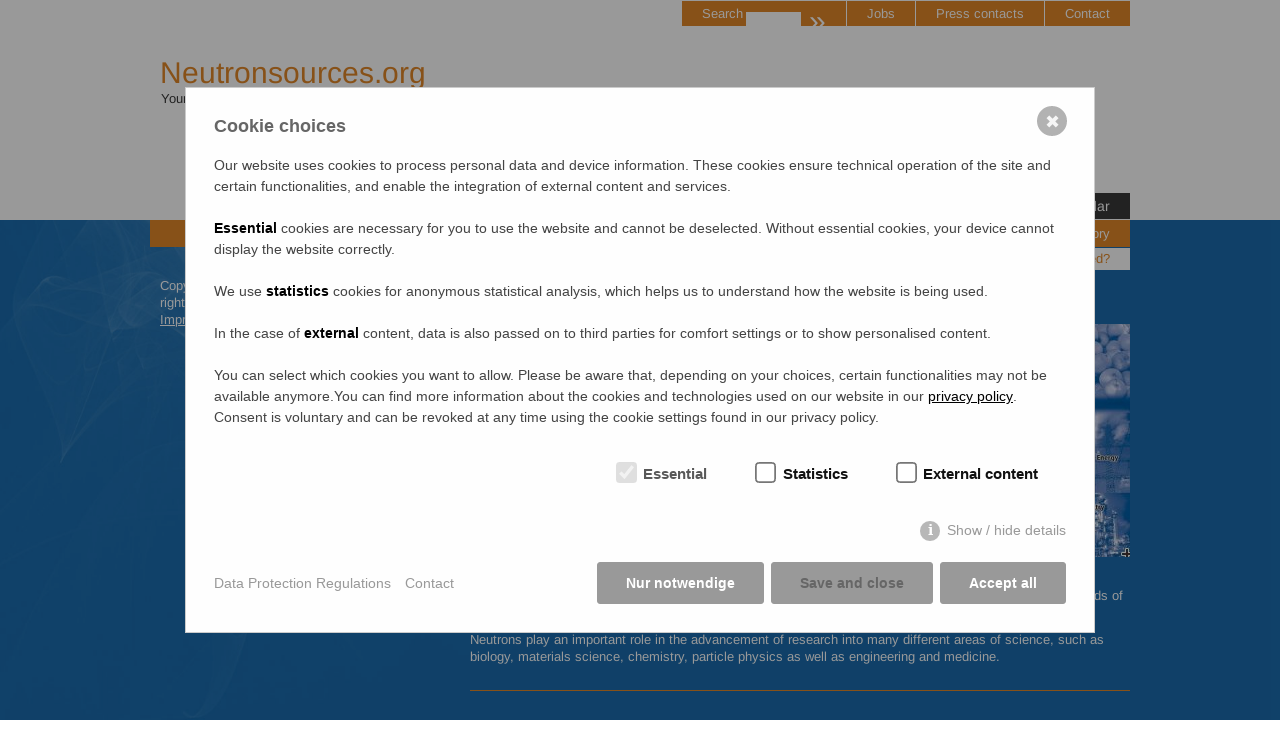

--- FILE ---
content_type: text/html; charset=utf-8
request_url: https://neutronsources.org/about/science-with-neutrons/what-can-be-investigated/
body_size: 6613
content:

<!DOCTYPE html>
<html>
<head>



  <base href="https://neutronsources.org/"> 

    <title>What can be investigated with neutrons? / Neutronsources</title>
<meta name="description" content="">
<meta name="robots" content="index, follow">
<link rel="alternate" hreflang="" href="https://neutronsources.org/about/science-with-neutrons/what-can-be-investigated/">
<link rel="canonical" href="https://neutronsources.org/about/science-with-neutrons/what-can-be-investigated/">

  <meta name="Robots" content="index,follow" />
  <link rel="icon" href="/favicon.ico" />
  <link href="/xmedia/css/main.css" type="text/css" media="screen" rel="stylesheet" />
  <link href="/xmedia/js/highslide/highslide.css" type="text/css" media="screen" rel="stylesheet" />
  <link href="/xmedia/css/print.css"  type="text/css" media="print" rel="stylesheet" />

<!--[if IE 7]><link href="./xmedia/css/ie7.css" type="text/css" rel="stylesheet" media="screen" /><![endif]-->
<!--[if IE 8]><link href="./xmedia/css/ie8.css" type="text/css" rel="stylesheet" media="screen" /><![endif]-->
<!--[if IE 9]><link href="./xmedia/css/ie9.css" type="text/css" rel="stylesheet" media="screen" /><![endif]-->



<script type="text/javascript" src="/xmedia/js/jquery-3.6.3.min.js"></script>
<script type="text/javascript" src="/xmedia/js/jquery.easing.1.3.js"></script>
<script type="text/javascript" src="/xmedia/js/jquery.bxSlider.min.js"></script>
<script type="text/javascript" src="/xmedia/js/jquery.pajinate.js"></script>
<script type="text/javascript" src="/xmedia/js/highslide/highslide-full.packed.js"></script>
<script type="text/javascript" src="/xmedia/js/projekt.js"></script>

<style>
    #footerbottomtleft {
     width: auto;
    }
    #footerbottomtleft a {
        color: #E68738;
    }    
    #footerbottomtleft a:hover {
        color: #fff;
    }        
    .rex-navi-has-6-elements {
        min-width: 380px;
    }
    
	/* arimo-regular - latin */
	@font-face {
	  font-family: 'Arimo';
	  font-style: normal;
	  font-weight: 400;
	  src: local(''),
	       url('./theme/public/assets/fonts/arimo/arimo-v16-latin-regular.woff2') format('woff2'), /* Chrome 26+, Opera 23+, Firefox 39+ */
	       url('./theme/public/assets/fonts/arimo/arimo-v16-latin-regular.woff') format('woff'); /* Chrome 6+, Firefox 3.6+, IE 9+, Safari 5.1+ */
	}
	/* arimo-700 - latin */
	@font-face {
	  font-family: 'Arimo';
	  font-style: normal;
	  font-weight: 700;
	  src: local(''),
	       url('./theme/public/assets/fonts/arimo/arimo-v16-latin-700.woff2') format('woff2'), /* Chrome 26+, Opera 23+, Firefox 39+ */
	       url('./theme/public/assets/fonts/arimo/arimo-v16-latin-700.woff') format('woff'); /* Chrome 6+, Firefox 3.6+, IE 9+, Safari 5.1+ */
	}    

		a.consent_manager-show-box-reload.content {
			display: inline-block !important;
			width: calc(100% - 64px);
			background:  #eee !important;
			padding: 16px 32px 16px 32px !important;
			text-align: center !important;
			color: #f00;
			font-weight: bold;
			margin: 8px 0 8px 0;
		}
		a.consent_manager-show-box-reload.content:hover {
			cursor: pointer;		
		}	


.consent_manager-background {
    position: fixed;
    left: 0;
    top: 0;
    right: 0;
    bottom: 0;
    background: rgba(0, 0, 0, 0.6);
    display: flex;
    flex-direction: column;
    justify-content: center;
    align-items: center;
    padding: 1em;
    z-index: 999999;
    height: 100%;
    width: 100%;
    overflow: hidden;
    box-sizing:border-box
}

.consent_manager-wrapper a {
	color: #000;
}

.consent_manager-wrapper {
    background: #fff;
    position: relative;
    font-size: 15px;
    width: 100%;
    max-width: 60em;
    max-height: 100vh;
    overflow-y: auto;
    box-sizing:border-box;
    text-align: left;
}

.consent_manager-wrapper-inner {
    padding: 1em;
    position:relative
}

    .consent_manager-wrapper-inner b {
        color: #000;
        font-weight: bold;
    }
    
.consent_manager-hidden {
    display:none
}

.consent_manager-detail {
    margin-bottom:1em
}

.consent_manager-headline {
    font-weight: bold;
    font-size:1.2em;
    margin-bottom: 16px;
}

.consent_manager-headline span {
    font-weight:normal
}

.consent_manager-show-details {
    padding:0 0 1em 0
}

.consent_manager-show-details a {
    color: green;
    text-decoration:none
}

.consent_manager-show-details a:hover {
    color: #004000;
    text-decoration:none
}

.consent_manager-save-selection, .consent_manager-accept-all {
    transition: 200ms ease all;
    background: green;
    border: 1px solid green;
    color: #fff !important;
    padding: 0.5em 2em;
    border-radius: 0.2em;
    font-weight: bold;
    text-align: center;
    margin: 0.5em 0;
    display:block;
    text-decoration: none;
}

.consent_manager-save-selection:hover, .consent_manager-accept-all:hover {
    background: #004000;
    border-color: #004000;
    color: #fff;
    text-decoration:none
}

.consent_manager-save-selection {
    background: none transparent;
    border: 1px solid #999;
    color:#666 !important;
}

.consent_manager-save-selection:hover {
    background: #666;
    border-color: #666;
    color:#fff !important
}

.consent_manager-sitelinks a {
    display: inline-block;
    margin: 0.5em 0.5em 0.5em 0;
    color: #999;
    text-decoration:none
}

.consent_manager-sitelinks a:hover {
    color: #404040;
    text-decoration:none
}

.consent_manager-save-and-close {
    color:green
}

.consent_manager-save-and-close:hover {
    color:#004000
}

.consent_manager-close-box {
    position: absolute;
    right: 0.5em;
    top: 0.5em;
    display: block;
    padding: 0;
    margin: 0;
    border: 0;
    cursor: pointer;
    color: #999;
    font-size: 1.8em;
    background: none transparent;
    line-height: 1;
    text-decoration:none
}

.consent_manager-close-box:before {
    margin:0
}

.consent_manager-close-box:hover {
    color: #404040;
    background: none transparent;
    text-decoration:none
}

.consent_manager-cookiegroups {
    padding:1em 0
}

.consent_manager-cookiegroup-checkbox {
    display: block;
    margin:0 0 1em 0
}

.consent_manager-cookiegroup-checkbox.pretty .state label {
    font-weight: bold;
    font-size:1.2em
}

.consent_manager-cookiegroup-checkbox.pretty.p-default input:checked ~ .state label::before {
    border-color:green
}

.consent_manager-cookiegroup-checkbox.pretty.p-default input:checked ~ .state label::after {
    background-color:green !important
}

.consent_manager-cookiegroup-checkbox.pretty.p-locked {
    opacity:0.75
}

.consent_manager-cookiegroup + .consent_manager-cookiegroup-title {
    margin-top:1em
}

.consent_manager-cookie {
    margin-top: 0.5em;
    border-left: 2px solid #999;
    padding: 0.5em 0.5em 0.5em 1em;
    background:#f9f9f9
}

.consent_manager-cookie span {
    display:block
}

.pretty.p-icon .state .icon {
    font-size: 1.15em;
    transition:all 0.1s ease
}

#consent_manager-wrapper .icon.icon-ok-1::before {
    margin-left:0.05em
}

@media (min-width: 35em) {
    .consent_manager-cookiegroups {
        display: flex;
        flex-wrap: wrap;
        justify-content: flex-end;
        padding-top:2em
    }

    .consent_manager-cookiegroup-checkbox {
        margin:0 2em 0 0
    }

    .consent_manager-show-details {
        text-align: right;
        padding:1em 2em 2em 0
    }

    .consent_manager-buttons {
        display: flex;
        justify-content: flex-end;
        align-items:center
    }

    .consent_manager-sitelinks {
        text-align: right;
        padding-right:1.5em
    }

    .consent_manager-sitelinks a {
        margin:0.5em 0 0.5em 1em
    }

    .consent_manager-save-selection, .consent_manager-accept-all {
        display: inline-block;
        margin:0 0 0 0.5em
    }
}

@media (min-width: 50em) {
    .consent_manager-wrapper-inner {
        padding:2em
    }

    .consent_manager-buttons-sitelinks {
        display: flex;
        justify-content: space-between;
        align-items: center;
        flex-direction:row-reverse
    }

    .consent_manager-close-box {
        font-size: 2em;
        margin: 0
    }
}


		
    </style>
    
    
        <style>/*consent_manager_frontend.css*/ @keyframes fadeIn{0%{opacity:0}100%{opacity:1}}div.consent_manager-background{position:fixed;left:0;top:0;right:0;bottom:0;background:rgba(0, 0, 0, 0.4);display:flex;flex-direction:column;justify-content:center;align-items:center;padding:1em;z-index:999999;height:100%;width:100%;overflow:hidden;box-sizing:border-box;animation:fadeIn 0.2s;outline:0}div.consent_manager-wrapper{font-family:Verdana, Geneva, sans-serif;font-size:14px;line-height:1.5em;background:#fefefe;border:1px solid #cbcbcb;color:#444;position:relative;width:100%;max-width:65em;max-height:95vh;overflow-y:auto;box-sizing:border-box;animation:fadeIn 0.4s}div.consent_manager-wrapper-inner{padding:2em;position:relative}div.consent_manager-hidden{display:none}.consent_manager-close-box{position:absolute;cursor:pointer;right:1.5em;top:1em;display:block;border-radius:50% !important;border:solid 2px #666;width:30px;height:30px;line-height:28px;background-color:#666;color:#eee;font-family:Arial;font-size:18px;padding:0;margin:0;opacity:0.5;transition:0.3s ease all}.consent_manager-close-box:hover{border-color:#4d4d4d;background-color:#4d4d4d;color:white;opacity:1}div.consent_manager-wrapper .consent_manager-headline{margin:0 0 1em 0;font-weight:bold;font-size:18px;color:#666}div.consent_manager-wrapper p.consent_manager-text{margin:0 0 1.5em 0}div.consent_manager-cookiegroups{margin:0 0 1.5em 0}div.consent_manager-cookiegroup-checkbox{margin-bottom:1.5em}div.consent_manager-cookiegroups label{position:relative;font-weight:bold;font-size:15px;color:#111;cursor:pointer}div.consent_manager-cookiegroups label>span{cursor:pointer}div.consent_manager-cookiegroups label>input[type="checkbox"]{filter:grayscale(1);filter:hue-rotate(275deg);transform:scale(1.6);margin:0 0.7em 0 0.2em;cursor:pointer}.consent_manager-wrapper input[type="checkbox"]:disabled,.consent_manager-cookiegroups label>input[type="checkbox"]:disabled+*{opacity:0.7;cursor:default}div.consent_manager-show-details{padding:0 0 1.5em 0}div.consent_manager-show-details a{display:inline-block;line-height:1.2em;height:1.4em;cursor:pointer;color:#999}div.consent_manager-show-details a:hover{color:#666}div.consent_manager-show-details a.icon-info-circled:before{color:#fefefe;background-color:#999;opacity:0.7;content:"i";font-family:"Serif";font-weight:bold;display:inline-block;border-radius:50%;text-align:center;margin-right:7px;line-height:1.4em;height:1.4em;width:1.4em}button.consent_manager-save-selection,button.consent_manager-accept-all,button.consent_manager-accept-none{transition:0.3s ease all;background:#999;border:1px solid #999;color:#fff;padding:0.5em 2em;border-radius:3px;font-size:14px;font-weight:bold;text-align:center;display:block;min-height:3em;width:100%;margin-bottom:1em;cursor:pointer}button.consent_manager-save-selection:hover,button.consent_manager-accept-all:hover,button.consent_manager-accept-none:hover{background:#4d4d4d;border-color:#4d4d4d;color:white;text-decoration:none}div.consent_manager-sitelinks{margin:1.5em 0 0 0}div.consent_manager-sitelinks a{display:inline-block;margin:0.4em 1em 0.4em 0;color:#999;text-decoration:none;cursor:pointer}div.consent_manager-sitelinks a:hover{color:#666;text-decoration:none}div.consent_manager-wrapper div.consent_manager-detail{margin-bottom:3em}div.consent_manager-wrapper div.consent_manager-detail a{color:#999}div.consent_manager-wrapper div.consent_manager-detail a:hover{color:#666;text-decoration:none}div.consent_manager-wrapper div.consent_manager-detail div.consent_manager-cookiegroup-title{color:#666;background-color:#d4d4d4;padding:5px 11px;margin:1.5em 0 0 0}div.consent_manager-wrapper div.consent_manager-cookiegroup-description{border-left:1px solid #d4d4d4;padding:5px 10px;background:#f9f9f9}div.consent_manager-wrapper div.consent_manager-cookie{margin-top:3px;border-left:1px solid #d4d4d4;padding:5px 10px;background:#f9f9f9}div.consent_manager-wrapper div.consent_manager-cookie span{display:block;margin-top:0.5em}@media only screen and (min-width:600px){div.consent_manager-cookiegroups{padding:1em 0 0 0;display:flex;flex-wrap:wrap;justify-content:flex-end;margin-bottom:0}div.consent_manager-cookiegroup-checkbox{margin-left:1.5em;margin-bottom:1em}div.consent_manager-show-details{text-align:right;padding:1.5em 0 1.5em 0}div.consent_manager-buttons{display:flex;justify-content:flex-end;align-items:center}button.consent_manager-save-selection,button.consent_manager-accept-all,button.consent_manager-accept-none{display:inline-block;margin:0 0 0 0.5em;width:auto}div.consent_manager-sitelinks{margin:0 0 0 0}div.consent_manager-buttons-sitelinks{display:flex;justify-content:space-between;align-items:center;flex-direction:row-reverse}}</style>
    <script src="/index.php?consent_manager_outputjs=1&amp;lang=1&amp;a=337&amp;i=false&amp;h=false&amp;cid=20&amp;v=4.3.0&amp;r=0&amp;t=17128643901" id="consent_manager_script" defer></script>
 

    
    
</head>

<body >
<!--[if IE 6]>
  <div class="ie6hinweis">
    <p>Sie verwenden einen alten und fehlerhaften Browser.<br/>Bitte wechseln Sie umgehend auf einen aktuellen Browser: <a href="http://www.browserchoice.eu">browserchoice.eu</a>.</p>
  </div>
  <![endif]-->
<noscript>
  <div class="nojavascript">
    <div class="ie6hinweis">
      <p>Für die Anzeige dieser Seite muss Javascript aktiviert sein.</p>
    </div>
  </div>
</noscript>



<div id="top"></div>
<div id="wrapper">
<div id="headerwrapper">
  <div id="header">

  <a class="logo" href="/">
<!-- <span class="logo1"><span class="IPA">ˈnɔɪ̯trɔn</span>sources.org</span> -->
   <span class="logo1">Neutronsources.org</span> 
      <span class="logo2">Your entry into the neutron world</span>
  </a>


<div id="metanavigation">
  <ul class="rex-navi1 rex-navi-depth-1 rex-navi-has-4-elements">
<li class="rex-article-35 rex-normal"><a class="" href="/home/search-results/">Search results</a></li>
<li class="rex-article-71 rex-normal"><a class="" href="/home/jobs/">Jobs</a></li>
<li class="rex-article-72 rex-normal"><a class="" href="/home/press-contacts/">Press contacts</a></li>
<li class="rex-article-10 rex-normal"><a class="" href="/home/contact/">Contact</a></li>
</ul>
</div> <!-- /metanavigation -->


<div id="hauptnavigation">
<ul class="rex-navi1 rex-navi-depth-1 rex-navi-has-8-elements">
<li class="rex-article-1 rex-normal"><a class="" href="/">Home</a></li>
<li class="rex-article-334 rex-active"><a class="rex-active" href="/about/">About</a></li>
<li class="rex-article-973 rex-normal"><a class="" href="/women-in-science/">Women in Science</a></li>
<li class="rex-article-2 rex-normal"><a class="" href="/news/">News</a></li>
<li class="rex-article-4 rex-normal"><a class="" href="/neutron-centres/">Neutron Centres</a></li>
<li class="rex-article-920 rex-normal"><a class="" href="/european-naa-platform/">European NAA Platform</a></li>
<li class="rex-article-65 rex-normal"><a class="" href="/resources/">Resources</a></li>
<li class="rex-article-6 rex-normal"><a class="" href="/calendar/">Calendar</a></li>
</ul>
  </div> <!-- /hauptnavigation -->

  
  <div class="sucheingabebutton"><span class="text">Search</span>
  <form id="rexsearch_form" name="rexsearch_form" action="/home/search-results/" method="get">
      <fieldset>

          <input type="text" name="search" value="" />

          <a class="submitsearch" href="javascript:void(0);" onclick="javascript:window.document.rexsearch_form.submit();">&raquo;</a>


      </fieldset>
    </form>
  </div>

  <div id="hauptnavigationsub">
<ul class="rex-navi1 rex-navi-depth-1 rex-navi-has-3-elements">
<li class="rex-article-342 rex-normal"><a class="" href="/about/website/">Website</a></li>
<li class="rex-article-335 rex-active"><a class="rex-active" href="/about/science-with-neutrons/">Science with Neutrons</a>
<ul class="rex-navi2 rex-navi-depth-2 rex-navi-has-2-elements">
<li class="rex-article-336 rex-normal"><a class="" href="/about/science-with-neutrons/facts/">Facts</a></li>
<li class="rex-article-337 rex-current"><a class="rex-current" href="/about/science-with-neutrons/what-can-be-investigated/">What can be investigated?</a></li>
</ul>
</li>
<li class="rex-article-301 rex-normal"><a class="" href="/about/history/">History</a></li>
</ul>
</div> <!-- /hauptnavigationsub -->

  
    </div> <!-- /header -->
  
</div> <!-- /headerwrapper -->


<div id="contentwrapper">
  <div id="contentleft">
      
      <div class="textbild"><p>Copyright 2012 neutronsources.org   |   All rights reserved.   |   Powered by <a href="http://www.frm2.tum.de/en/home/"><span class="caps">FRM</span> II</a>   |   <a href="/home/contact/">Imprint</a> /  <a href="/home/data-protection-regulations/">Privacy Policy</a></p></div><div class="clear"></div>

  </div>

  <div id="contentright">
      <h1> What can be investigated with neutrons? </h1><div class="textbild">
<div style="width: 328px;" class="floatRight"><!--Science case-->
	<a class="highslide" onclick="return hs.expand(this, {slideshowGroup: 'science_case.jpg', autoplay: false, wrapperClassName: 'controls-in-heading' }) " href="index.php?rex_media_type=content_noresize&amp;rex_media_file=science_case.jpg" >
		<img  src="index.php?rex_media_type=content_half_pop&amp;rex_media_file=science_case.jpg" alt="Science case" title=""This picture provides a simple illustration of how neutron source may form the centre of a complex of activities. Around the central core, there is a ring of specific spheres that are more or less dependent on the activities that are conducted at the neutron spallation source. Outside the ring of specific spheres, there are several examples of technical applications and industries that can be considered to be more or less directly related to these spheres." (ESFRI REPORT) " />
	</a>
	<span class="highslide-heading">Science case</span>
	<span class="highslide-caption">"This picture provides a simple illustration of how neutron source may form the centre of a complex of activities. Around the central core, there is a ring of specific spheres that are more or less dependent on the activities that are conducted at the neutron spallation source. Outside the ring of specific spheres, there are several examples of technical applications and industries that can be considered to be more or less directly related to these spheres." (ESFRI REPORT) </span>
	<div class="subline"></div>
</div>
<p>Information about an extremely broad range of materials, which could not be obtained by other means, can be obtained using neutrons.</p>

<p>The wavelength of neutrons is similar to the distances between atoms and molecules in liquids and solids &#8211; condensed matter. This means that when neutrons interact with matter, be it a regular array of atoms or molecules in a crystal lattice, the neutron waves are reflected, or <strong>scattered</strong>, off the atomic nuclei. </p>

<p>The <strong>diffraction pattern</strong> resulting from neutron scattering can be recorded as a series of peaks of the scattered neutron intensity, which provides information about the <strong>position of the atoms</strong> and the <strong>distance</strong> between them. </p>

<p>Different methods provide different ways of achieving scattering patterns, and can be applied to different kinds of materials. </p>

<p>Neutrons play an important role in the advancement of research into many different areas of science, such as biology, materials science, chemistry, particle physics as well as engineering and medicine.</p></div><div class="clear"></div>
<div class="abstandtrennline"></div>
<div class="zweispalter">
    <div class="zweispalter_1">
        <div class="txt-img">

            <h2><a href="/about/science-with-neutrons/what-can-be-investigated/scientific-disciplines/">Scientific Disciplines</a></h2>

<p>Neutron scattering techniques can solve a number of scientific problems in the following scientific fields: </p>

<ul>
	<li>Biology</li>
	<li>Biophysics</li>
	<li>Chemistry</li>
	<li>Magnetism</li>
	<li>Material science</li>
	<li>Particle physics</li>
	<li>Soft matter</li>
</ul>

<p>To learn more about the role of neutrons in each of these scientific disciplines, <a href="/about/science-with-neutrons/what-can-be-investigated/scientific-disciplines/">click here</a>.</p>
        </div>
        <div class="clearer"></div>
    </div>
    <div class="zweispalter_2">
        <div class="txt-img">

            <h2><a href="/about/science-with-neutrons/what-can-be-investigated/grand-challenges/">Grand Challenges</a></h2>

<p>Neutron research gives insights into some of the most serious challenges society is facing, such as:</p>

<ul>
	<li>Earth sciences</li>
	<li>Energy</li>
	<li>Environment</li>
	<li>Heritage</li>
	<li>Information technology</li>
	<li>Medicine</li>
	<li>Nanotechnology</li>
</ul>

<p>To learn more about the role of neutrons in each of these grand challenges, <a href="/about/science-with-neutrons/what-can-be-investigated/grand-challenges/">click here</a>.</p>
        </div>
        <div class="clearer"></div>
    </div>
    <span class="clboth">&nbsp;</span>
</div><div class="abstandtrennline"></div>
<h2> An example: Neutron Coffee </h2><div class="textbild">
<div style="width: 328px;" class="floatLeft">
	<a href="//www.youtube.com/embed/NnQdiDVOlvI?rel=0&amp;wmode=transparent&amp;autoplay=1" onclick="return hs.htmlExpand(this, {slideshowGroup: 'neutron_coffee.jpg', objectType: 'iframe', width: '640', height: '480',allowSizeReduction: false, wrapperClassName: 'controls-in-heading', preserveContent: false, objectLoadTime: 'after'})" class="highslide"><img  alt="Neutron coffee at PSI" src="index.php?rex_media_type=content_half_video&amp;rex_media_file=neutron_coffee.jpg" /></a>
	<span class="highslide-heading">Neutron coffee at PSI</span>
	<span class="highslide-caption"></span>
	<div class="subline"></div>
</div><h3> Dynamic Radiography</h3>


<p>Boiling coffee with a moka. A movie made with neutron images that shows the coffee making process. The movie was made by A. Kaestner at the cold neutron imaging beam line <a href="https://www.psi.ch/sinq/icon/icon"><span class="caps">ICON</span></a> at the <a href="/neutron-centres/europe/psi/">Paul Scherrer Institute</a>. The movie is four times faster than in real time. </p>

<p>To watch other video animations of what neutrons can see, please click <a href="https://www.psi.ch/niag/movies">here</a>.</p></div><div class="clear"></div>

  </div>
</div>

</div>


<div id="footerwrapper">
  <div id="footernavi">
  <ul class="rex-navi1 rex-navi-depth-1 rex-navi-has-8-elements">
<li class="rex-article-1 rex-normal"><a class="" href="/">Home</a>
<ul class="rex-navi2 rex-navi-depth-2 rex-navi-has-4-elements">
<li class="rex-article-35 rex-normal"><a class="" href="/home/search-results/">Search results</a></li>
<li class="rex-article-71 rex-normal"><a class="" href="/home/jobs/">Jobs</a></li>
<li class="rex-article-72 rex-normal"><a class="" href="/home/press-contacts/">Press contacts</a></li>
<li class="rex-article-10 rex-normal"><a class="" href="/home/contact/">Contact</a></li>
</ul>
</li>
<li class="rex-article-334 rex-active"><a class="rex-active" href="/about/">About</a>
<ul class="rex-navi2 rex-navi-depth-2 rex-navi-has-3-elements">
<li class="rex-article-342 rex-normal"><a class="" href="/about/website/">Website</a></li>
<li class="rex-article-335 rex-active"><a class="rex-active" href="/about/science-with-neutrons/">Science with Neutrons</a></li>
<li class="rex-article-301 rex-normal"><a class="" href="/about/history/">History</a></li>
</ul>
</li>
<li class="rex-article-973 rex-normal"><a class="" href="/women-in-science/">Women in Science</a>
<ul class="rex-navi2 rex-navi-depth-2 rex-navi-has-2-elements">
<li class="rex-article-975 rex-normal"><a class="" href="/women-in-science/stories/">Stories</a></li>
<li class="rex-article-723 rex-normal"><a class="" href="/women-in-science/women-in-neutron-science/">Women in Neutron Science</a></li>
</ul>
</li>
<li class="rex-article-2 rex-normal"><a class="" href="/news/">News</a>
<ul class="rex-navi2 rex-navi-depth-2 rex-navi-has-5-elements">
<li class="rex-article-80 rex-normal"><a class="" href="/news/scientific-highlights/">Scientific highlights</a></li>
<li class="rex-article-81 rex-normal"><a class="" href="/news/news-from-the-neutron-centers/">News from the neutron centers</a></li>
<li class="rex-article-83 rex-normal"><a class="" href="/news/projects-and-awards/">Projects and Awards</a></li>
<li class="rex-article-77 rex-normal"><a class="" href="/news/neutron-journals/">Neutron journals</a></li>
<li class="rex-article-54 rex-normal"><a class="" href="/news/rss-feeds/">RSS Feeds</a></li>
</ul>
</li>
<li class="rex-article-4 rex-normal"><a class="" href="/neutron-centres/">Neutron Centres</a>
<ul class="rex-navi2 rex-navi-depth-2 rex-navi-has-3-elements">
<li class="rex-article-112 rex-normal"><a class="" href="/neutron-centres/africa-asia-and-oceania/">Africa, Asia and Oceania</a></li>
<li class="rex-article-111 rex-normal"><a class="" href="/neutron-centres/americas/">Americas</a></li>
<li class="rex-article-110 rex-normal"><a class="" href="/neutron-centres/europe/">Europe</a></li>
</ul>
</li>
<li class="rex-article-920 rex-normal"><a class="" href="/european-naa-platform/">European NAA Platform</a>
<ul class="rex-navi2 rex-navi-depth-2 rex-navi-has-5-elements">
<li class="rex-article-925 rex-normal"><a class="" href="/european-naa-platform/home/">Home</a></li>
<li class="rex-article-937 rex-normal"><a class="" href="/european-naa-platform/methods/">Methods</a></li>
<li class="rex-article-926 rex-normal"><a class="" href="/european-naa-platform/members/">Members</a></li>
<li class="rex-article-929 rex-normal"><a class="" href="/european-naa-platform/news/">News</a></li>
<li class="rex-article-968 rex-normal"><a class="" href="/european-naa-platform/education/">Education</a></li>
</ul>
</li>
<li class="rex-article-65 rex-normal"><a class="" href="/resources/">Resources</a>
<ul class="rex-navi2 rex-navi-depth-2 rex-navi-has-4-elements">
<li class="rex-article-66 rex-normal"><a class="" href="/resources/software-data-evaluation/">Software data evaluation</a></li>
<li class="rex-article-67 rex-normal"><a class="" href="/resources/neutron-scattering-tables/">Neutron scattering tables</a></li>
<li class="rex-article-68 rex-normal"><a class="" href="/resources/neutron-scattering-projects/">Neutron scattering projects</a></li>
<li class="rex-article-233 rex-normal"><a class="" href="/resources/educational-material/">Educational material</a></li>
</ul>
</li>
<li class="rex-article-6 rex-normal"><a class="" href="/calendar/">Calendar</a>
<ul class="rex-navi2 rex-navi-depth-2 rex-navi-has-3-elements">
<li class="rex-article-73 rex-normal"><a class="" href="/calendar/proposal-deadlines/">Proposal deadlines</a></li>
<li class="rex-article-79 rex-normal"><a class="" href="/calendar/regular-events/">Regular events</a></li>
<li class="rex-article-55 rex-normal"><a class="" href="/calendar/rss-feeds/">RSS Feeds</a></li>
</ul>
</li>
</ul>
  </div>
  <div id="footerbottomwrapper">
    <div id="footerbottom">
      <div id="footerbottomtleft">
        <div class="textbild"><p>Copyright 2012 neutronsources.org   |   All rights reserved.   |   Powered by <a href="http://www.frm2.tum.de/en/home/"><span class="caps">FRM</span> II</a>   |   <a href="/home/contact/">Imprint</a> /  <a href="/home/data-protection-regulations/">Privacy Policy</a></p></div><div class="clear"></div>

      </div>
      <div id="footerbottomright">
        <a href="javascript:self.print();">Print this page</a>&nbsp;&nbsp;&nbsp;|&nbsp;&nbsp;&nbsp;<a href="#top">Top</a>
      </div>
    </div>
  </div>
</div>




</body>
</html>




--- FILE ---
content_type: text/css
request_url: https://neutronsources.org/xmedia/css/main.css
body_size: 27621
content:
@import  url(reset.css);
@import  url(formulare.css);
@import  url(ie6hinweis.css);

a,
a:visited  {
    vertical-align: baseline;
    position: relative;
    text-decoration: underline;
    color: #fff;
}

:focus {
  -moz-outline-style: none;
}

:-moz-any-link:focus {
  outline: none;
}

a:focus,
a:hover{
    color: #2c2c2c;
}

a:active {
    color: #2c2c2c;
    top: 1px;
}
/*******************************************************************************/
body {
    margin: 0;
    padding: 0;
    font-family: Arimo, sans-serif;
    font-weight: 400;
    font-size: 15px;
    color: #555;
    line-height: 1.5;
    background-color: #014e94;
    text-align: center;
    background: url(../images/layout/website_back.jpg) no-repeat center center fixed;
    -webkit-background-size: cover;
    -moz-background-size: cover;
    -o-background-size: cover;
    background-size: cover;
}


html, body { height: 100%; }
/* body > #wrapper { height: auto; min-height: 100%; margin-bottom: -200px; position: relative; } */
body > #wrapper { height: auto; min-height: 100%;  }


#headerwrapper {
    width: 100%;
    min-width: 980px;
    height: 220px;
    display: block;
    background: #fff;
}

#header {
    width: 980px;
    height: 237px;
    margin: 0 auto;
}

a.logo {
    float: left;
    width: 270px;
    display: inline-block;
    margin: 0 0 0 10px;
}

a.logo:active {
    top: 1px;
}

.logo1 {
    margin: 50px 0 -4px;
    text-decoration: none;
    color: #e28829;
    font-size: 30px;
    text-align: left;
    float: left;
}

.logo1 .IPA{
  font-size: 32px;
  font-family: 'Gentium Basic', serif;
  color: #1B6CAE;
  margin: 0 0 0 -4px;
}

.logo1 .IPA.normal{
  font-size: 30px;
  color: #1B6CAE;
  margin: 0;
  font-family: Arimo, sans-serif;
}

.logo2 {
    margin: 0 0 0 1px;
    text-decoration: none;
    color: #3a3a3a;
    text-decoration: none;
    font-size: 13px;
    text-align: left;
    float: left;
    line-height: 1.2;
}

#metanavigation {
    float: right;
    display: inline-block;
    margin: 1px 0 0;
}

#metanavigation ul {
}

#metanavigation ul li {
    float: left;
    margin: 1px 0 0 1px;
}

#metanavigation ul li a {
    font-size: 13px;
    text-decoration: none;
    color: #fff;
    background-color: #e28829;
    padding: 5px 20px;
}

#metanavigation ul li a:hover,#metanavigation ul li a.rex-current,#metanavigation ul li a.rex-current:hover {
    background-color: #3a3a3a;
}

#hauptnavigation {
    position: absolute;
    top: 195px;
    width: 980px;
    text-align: right;
}

#metanavigation ul li.rex-article-35 {
  display: none;
}


#hauptnavigation ul {
    display: inline-block;
}

#hauptnavigation ul li {
    float: left;
    list-style: none;
    margin: 0 0 0 1px;
}

#hauptnavigation ul li a {
    font-size: 14px;
    text-decoration: none;
    color: #fff;
    background-color: #3a3a3a;
    padding: 5px 20px;
}

#hauptnavigation ul li a:hover,#hauptnavigation ul li a.rex-current,#hauptnavigation ul li a.rex-active {
    background-color: #e28829;
    color: #fff;
}

#hauptnavigationsub {
    position: absolute;
    top: 220px;
    width: 980px;
    text-align: right;
    background-color: #e28829;
    height: 27px;
}

#hauptnavigationsub ul {
    display: inline-block;
    padding: 0 10px 0 0;
  position: relative;
}

#hauptnavigationsub ul li {
    float: left;
    list-style: none;
    margin: 2px 0 0 1px;
}

#hauptnavigationsub ul li a {
    font-size: 13px;
    text-decoration: none;
    color: #fff;
    background-color: #e28829;
    padding: 2px 10px;
}

#hauptnavigationsub ul li a:hover,#hauptnavigationsub ul li a.rex-current,#hauptnavigationsub ul li a.rex-active {
    color: #3a3a3a;
}


/****/

#hauptnavigationsub ul ul {
    position: absolute;
    top: 28px;
  right: 0;
    text-align: right !important;
    height: 22px;
  background-color: #fff;
}

#hauptnavigationsub ul li ul li{
    float: left;
    list-style: none;
    margin: -1px 0 0 1px;
;
}

#hauptnavigationsub ul li ul li a {
    font-size: 13px;
    text-decoration: none;
    color: #3A3A3A;
    padding: 2px 10px;
  background: none;
}

#hauptnavigationsub ul li ul li a.rex-current,#hauptnavigationsub ul li ul li a.rex-active {
    color: #E28829;
}

#hauptnavigationsub ul li ul li a:hover {
    color: #E28829;

}



#contentwrapper {
    display: table;
    width: 980px;
    margin: 0 auto;
    padding: 70px 0 0 0;
    font-size: 12px;
    color: #fff;
    text-align: left;
  padding-bottom: 255px;
}

h1 {
    font-weight: 700;
    font-size: 16px;
    margin: 0 0 10px;
    color: #fff;
    line-height: 1.2;
}

h2 {
    font-size: 14px;
    font-weight: 700;
    font-size: 14px;
    margin: 15px 0 10px;
    color: #fff;
    line-height: 1.2;
}


h3 {
    font-size: 14px;
    font-weight: 700;
    font-size: 14px;
    margin: 15px 0 10px;
    color: #fff;
    line-height: 1.2;
}

#contentwrapper p {
    font-size: 13px;
    margin: 0 0 10px 0;
    line-height: 1.35;
}

.small {
  font-weight: normal;
  text-transform: none;
  font-size: 11px;
  line-height: 1.2;
  color: #555;
  letter-spacing: 0.035em;
  margin: 0 0 1px 0;
}

strong {
  font-weight: bold;
}

em {
  font-style: italic;
}

/*textbild*/

.textbild .floatLeft {
  float:left;
  margin: 0 15px 0 0;
  padding: 0;
}

.textbild .floatRight {
  float:right;
  margin: 0 0 0 15px;
  padding: 0 !important;
}

.textbild .floatLeft p,
.textbild .floatRight p {
  margin: 0 !important;
  padding: 0 !important;
}


.textbild a img {
  margin: 5px 0 3px 0;
  padding: 0;
  border: none;
}

.textbild .border {
  border: 1px solid #2c2c2c;
}

.subline {
  font-size: 11px !important;
  margin: -6px 0 10px 0 !important;
  padding: 0;
}

.subline p{
  font-size: 11px !important;
  margin: 2px 0 10px 0;
  padding: 0;
}

.subline .extern  {
  margin: 0;
  padding: 0;
  background: none;
}

/* zweispalter */

.zweispalter {
  width: 660px;
  margin-bottom: 10px;
}

.zweispalter_1 {
  float: left;
    width: 310px;
}

.zweispalter_2 {
  float: left;
    width: 310px;
    margin-left: 40px;
}

.zweispalter .floatLeft {
  float:left;
  margin: 0 15px 0 0;

}

.zweispalter .floatRight {
  float:right;
  margin: 0 0 0 15px;
}

.zweispalter img {
  margin: 0;
}



#contentwrapper ul  {list-style: disc; margin: 0 0 20px 0;}
#contentwrapper ul ul {list-style: disc; margin: 10px 0 5px 0;}
#contentwrapper ul li {
    font-size: 13px;
    margin: 0 0 10px;
    line-height: 1.35;
  margin: 0 0 0 15px;
}


#contentwrapper ol  {list-style: decimal; margin: 0 15px 20px 0;}
#contentwrapper ol ol {list-style: decimal; margin: 10px 0 5px 0;}
#contentwrapper ol li {
    font-size: 13px;
    margin: 0 0 10px;
    line-height: 1.35;
  margin: 0 0 0 19px;
}

#contentwrapper sup {
  font-weight: normal;
  font-size: 11px;
  color: #fff;
  vertical-align: top;
}

#contentwrapper sub {
  font-weight: normal;
  font-size: 11px;
  color: #fff;
  vertical-align: bottom;
}


/*Tabellen*/

table {
  margin-bottom: 15px;
  line-height: 20px;
  font-size: 12px;
  color: #333;
}

td,th {
  padding: 0 18px 0 0;
}


/******/

.abstand {
  clear: both;
  display: inline-block;
  min-height: 35px;
  width: 100%;
}


.abstandtrennline {
  width: 100%;
  clear: both;
  display: inline-block;
  margin: 15px 0 0 0;
  padding: 0 0 15px 0;
  border-top: 1px solid #e18729;
}

.extern  {
  padding-left: 11px;
  margin-left: 0px;
  color: #fff;
  background: url(../images/content/ext_link.png) 0 4px no-repeat;
}

.extern:hover  {
  background: url(../images/content/ext_link.png) 0 -36px no-repeat;
}


a.email {
  padding-left: 14px;
  margin-left: 0px;
  background: url(../images/content/email.png) 1px 4px no-repeat;
}


a.email:hover {
  background: url(../images/content/email.png) 1px -18px no-repeat;
}


#contentleft {
    float: left;
    width: 250px;
    min-height: 300px;
    margin: -13px 0 50px 10px;
    display: inline-block;
}

#contentright {
    width: 660px;
    float: right;
    min-height: 300px;
  margin: 0 0 50px 0;
}

#footerwrapper {
    width: 100%;
     min-width: 980px;
    background-color: #3a3a3a;
  clear: both;
  position: relative;
  z-index: 10;
  height: 300px;
  margin-top: -300px;
  z-index: 1;
}

#footerbottomwrapper {
    width: 100%;
    margin: 0 auto;
    background-color: #2d2d2d;

}

#footernavi {
    width: 980px !important;
    margin: 0 auto;
    display: inline-block;
    text-align: left;
    margin: 18px 0 12px 0 ;
}

#footernavi ul {
}

#footernavi ul ul {
    padding-bottom: 0;
    border-bottom: 0;
}

#footernavi ul,#footernavi li {
    display: block;
    float: left;
    width: 100%;
}

#footernavi li {
    font-size: 13px;
    padding: 2px 0;
    border-bottom: 1px solid #323232;
}

#footernavi ul li.rex-article-35 {
  display: none;
}



#footernavi li a {
    color: #bfbfbf;
    display: block;
    float: left;
    margin: 0 0 0 10px;
  text-decoration: none;
}

#footernavi li ul li,#footernavi li ul li a {
    font-size: 11px;
    display: inline;
    float: none;
    margin: 0;
    padding: 0;
    border: 0;
}

#footernavi li ul {
    float: right;
    width: 800px;
}

#footernavi li ul li {
    padding-right: 9px;
    margin-right: 10px;
    border-right: 1px solid #323232;
}

#footernavi li ul li.last {
    padding-right: 0;
    margin-right: 0;
    border-right: 0;
}

#footernavi li ul li a {
    width: auto;
}

#footernavi a:hover,#footernavi a.rex-current,#footernavi a.rex-active,#footernavi a.rex-current:hover {
    color: #e28829;
}

#footerbottom {
    width: 980px;
    margin: 0 auto;
    color: #bfbfbf;
    font-size: 11px;
    padding: 12px 0 5px;
    display: inline-block;
}

#footerbottomtleft {
    display: inline-block;
    width: 45%;
    float: left;
    text-align: left;
    padding: 0 0 0 10px;
    margin: 0;
}

#footerbottomtleft a.extern {
    color: #e28829;
    margin: 0;
    padding: 0;
  text-decoration: none;
  background: none;
}

#footerbottomtleft a.extern:hover {
    color: #fff;
}



#footerbottomright {
    display: inline-block;
    width: 45%;
    float: right;
    margin: 0;
    text-align: right;
}

#footerbottomright a {
  color: #e28829;
  text-decoration: none;
}

#footerbottomright a:hover {
  color: #fff;
}










ul#contentslider {
  display: inline-block;
  width: 660px;
  background: #2d2d2d;
}

ul#contentslider li {
  display: none;
  width: 660px;
  margin: 0;
  padding: 0;
}
#selector {
  width: 18px;
  height: 18px;
}
ul#contentslider li .left {
  float: left;
  background: #e28829;
  width: 410px;
  height: 280px;
}

ul#contentslider li .right {
  float: right;
  background: #3a3a3a;
  width: 250px;
  height: 280px;
}


ul#contentslider .date {
  float: left;
  display: inline-block;
  margin: 0 10px 0 15px;
  font-size: 11px;
  font-weight: 200;
}

ul#contentslider .source,
ul#contentslider .source a,
ul#contentslider .source a.extrern {
  width: 100%;
  clear: left;
  float: left;
  display: inline-block;
  margin: 0 0 0 15px;
  font-size: 11px;
  font-weight: 200;
  color: #bfbfbf;
  padding: 0 !important;
  text-decoration: none;
  background-image: none;
}

ul#contentslider .source a,
ul#contentslider .source a.extrern {
  width: 100%;
  clear: left;
  float: left;
  display: inline-block;
  margin: 0;
  font-size: 11px;
  font-weight: 200;
  color: #bfbfbf;
  padding: 0 !important;
  text-decoration: none;
  background-image: none;
}

ul#contentslider .date {
  clear: both;
  float: left;
  display: inline-block;
  width: 125px;
  margin: 10px 0 0 15px;
  font-size: 11px;
  font-weight: 200;
  line-height: 1.2;
  color: #bfbfbf;
}


ul#contentslider .title {
  display: inline-block;
  margin: 5px 10px 0 15px;
  font-size: 16px;
  font-weight: 400;
  line-height: 1.2;
  color: #e28829;
}


ul#contentslider .text {
  display: inline-block;
  margin: 5px 10px 10px 15px;
  font-size: 13px;
  font-weight: 200;
  line-height: 1.2;
}

ul#contentslider .moreintern,
ul#contentslider .moreextern {
}

ul#contentslider .readmore {
  width: 220px;
  margin: 0 0 10px 15px;
  position: absolute;
  bottom: 0;
  text-align: right;
}

ul#contentslider .readmore a {
  text-decoration: none;
  padding: 0;
  background-image: none;
}

ul#contentslider .readmore a:hover {
  color: #e28829;
}

.bx-pager {
  width: 660px;
  height: 30px;
  text-align: center;
  background: #2d2d2d;
  margin: -25px 0 25px 0;
}

.bx-pager a{
  padding: 5px;
  color: #bfbfbf;
  font-size: 14px;
  line-height: 2.1;
  text-decoration: none;
}

a.bx-prev {
  color: #bfbfbf;
  font-size: 30px;
  float: left;
  margin: -65px 0 0 10px;
  text-decoration: none;
}

a.pager-active {
  color: #e28829;
}

a.bx-next {
  color: #bfbfbf;
  font-size: 30px;
  float: right;
  margin: -65px 10px 0 0;
  text-decoration: none;
}

a.bx-next:hover,
a.bx-prev:hover {
  color: #e28829;
}

/*Accordion*/
.accordionueberschrift {
  width: 660px;
  font-weight: bold;
  font-size: 13px;
}

.accordionueberschrift.hover{
  cursor:pointer;
  color: #3A3A3A;
}

.accordionueberschrift.aktiv .title{
  color:#3A3A3A;
}

.accordionueberschrift.aktiv {
  color: #3A3A3A;
}


.accordioninhalt {
  width: 660px;
  margin: 5px 0 10px 0;
  padding: 15px;
  color: #000;
  background: #A4C4DF;
}

.job {
  background: #fff !important;
  border: none;
}

.weiss {
  margin-top: -1px;
  display: inline-block;
  background: #fff;
  width: 662px;
  color: #000;
}


.accordioninhalt .ausgeklappt {
  display: inline-block;
  border: 1px solid red;
  width: 660px;
  margin: 0;
  padding: 0 0 15px 0;
}

.newsaccordionueberschrift {
  width: 660px;
}

.newsaccordionueberschrift.hover{
  cursor:pointer;
}

.newsaccordionueberschrift.aktiv .title{
  color:#E28829;
}

.newsaccordionueberschrift.aktiv {
  color:#E28829;
  background: #fff;
}


.newsaccordioninhalt {
  width: 660px;
  background: #fff;
  display: none;
  margin: 0;
  padding: 0 0 15px 0;
}

.select_jahr select{
  float: right;
  border: 1px solid #3A3A3A;
  margin: -30px 0 5px 0;
  padding: 3px 5px 3px 5px;
  background: #3A3A3A;
  color: #fff;
}

.select_jahr select option {
  padding: 0 5px 0 5px;
}

.select_kategorie select{
  clear: right;
  float: right;
  border: 1px solid #3A3A3A;
  margin: -25px 80px 5px 0;
  padding: 3px 5px 3px 5px;
  background: #3A3A3A;
  color: #fff;
}

.select_katgeorie select option {
  padding: 0 5px 0 5px;
}


/*  Downloads  *****************************************************************/

.download_container {
  display: inline-block;
  width: 100%;
  margin: 0 0 10px 0;
  padding: 4px -4px 4px 4px;
}

.download_container img {
  float: left;
  margin: 6px;
}

.download_container a,
.download_container a:link,
.download_container a:visited  {
  font-size: 13px;
  font-weight: 700;
  margin: 0 0 10px 0;
  display: inline-block;
  text-decoration: none;
  padding: 3px 0 0 0;
  background-image: none;
}

.download_container a:active,
.download_container a:hover {
  color: #2c2c2c;
}


.download_beschreibung {
  font-size: 13px;
  margin-bottom: 14px;
  line-height: 1.2;
  margin: -10px 0 8px 28px;
}


/*  suche
************************/

.sucheingabebutton {
  display: inline-block;
  float: right;
  font-size: 13px;
    text-decoration: none;
    color: #fff;
    background-color: #e28829;
  margin: 1px 0 0 0;
    padding: 3px 20px 2px 20px;
  height: 20px;
}

.sucheingabebutton .text {
  margin: 0;
  padding: 0;
  float: left;
}

/*     background-color: #3a3a3a;  */

#rexsearch_form {
  display: inline-block;
  margin: 5px 0 0 0;
  padding: 0;
}


#rexsearch_form input {
    font-family: Arimo, sans-serif;
    font-weight: 400;
    font-size: 13px;
  width: 0;
  float: left;
  border: none;
  background: white;
  margin: 3px;
  padding: 5px 50px 5px 5px ;
  color: #c0c0c0;
}

 #rexsearch_form input:focus {
    color: #000;
    border: none;
}

.submitsearch {
  display: none;
  display: inline-block;
  margin: -3px 0 0 5px;
  padding: 0;
  float: left;
  cursor: pointer;
  color: #fff;
  font-size: 30px;
  line-height: 1;
  text-decoration: none;
}

ul.searchresults  {
  margin: 0 !important;
}

ul.searchresults li {
  width: 100%;
  font-size: 12px ;
  margin: 12px 0 0 0 !important;
  padding: 0 0 0 0 !important;
  border-bottom: 1px solid #e18729;
  display: inline-block;
}

.searchresults * {}


ul.searchresults li:hover {
}

ul.searchresults li a {
  color: #fff;
  text-decoration: none;
}

ul.searchresults li a:hover {
  color: #2c2c2c;
}

.searchresults li p {
  font-weight: normal;
}

.url{}


p.highlightedtext strong{
  font-style: italic;
}

ul.pagination {
    list-style: none;
}

ul.pagination li {
  font-weight: 400;
  float: left;
  margin: 3px !important;
  color: #e38826;
  list-style: none;
  font-size: 14px !important;
  line-height: 2.1;
}


ul.pagination li a{
  color: #fff;
  text-decoration: none;
}

ul.pagination li a:hover{
  color: #2c2c2c;
  text-decoration: none;
}

.ellipse{
  float: left;
  padding: 0 5px 0 5px;
}



/* news */

ul.news {
  display: inline-block;
  width: 660px;
  margin: 25px 0 0 0;
}

ul.news li {
  width: 660px;
  margin: 0 0 2px 0px !important;
  padding: 0;
  background: #fff;
  list-style: none;

}

ul.news .date {
  float: left;
  display: inline-block;
  margin: 0 10px 0 15px;
  font-size: 11px;
  font-weight: 200;
  color: #e28829 !important;
  display: inline-block;
  width: 200px !important;
}

ul.news .source {
  float: left;
  text-align: right;
  display: inline-block;
  margin: 10px 15px 0 0;
  width: 425px;
  font-size: 11px;
  font-weight: 200;
  color: #2d2d2d;
  padding: 0 !important;
  text-decoration: none;
  background-image: none;
}

ul.news .source a,
ul.news .source a.extrern {
  padding: 0;
  float: right;
  color: #000;
  text-decoration: none;
  background-image: none;
}

ul.news .date {
  clear: both;
  float: left;
  display: inline-block;
  width: 125px;
  margin: 10px 0 0 15px;
  font-size: 11px;
  font-weight: 200;
  line-height: 1.2;
  color: #bfbfbf;
}


ul.news .title {
  display: inline-block;
  width: 625px;
  margin: 5px 10px 15px 15px;
  font-size: 16px;
  font-weight: 400;
  line-height: 1.2;
  color: #2d2d2d;
}

ul.news img {
  clear: both;
  width: 130px;
  float: left;
  margin: 0 15px 10px 15px;
  border: 1px solid #fff;
}



ul.news .text p{
  color: #2d2d2d;
  margin: 0 10px 15px 15px !important;
  font-size: 13px;
  font-weight: 200;
  line-height: 1.2;
}


ul.news .moreintern,
ul.news .moreextern {
}

ul.news .readmore {
  float: left;
  width: 645px;
  font-size: 13px;
  margin: 0 15px 10px 0;
  position: absolute;
  bottom: 0;
  text-align: right;
}

ul.news .readmore a {
  text-decoration: none;
  padding: 0;
  color: #e28829;
  background-image: none;
}

ul.news .readmore a:hover {
  color: #2d2d2d;
}

.einzelnenewswrapper {
  display: inline-block;

}


.page_navigation {
  width: 660px;
  display: inline-block;
  margin: -12px 0 0 0;
}

.page_navigation a, .alt_page_navigation a{
  padding:3px 5px;
  margin: 0 3px 0 0;
  color:white;
  text-decoration:none;
  float: left;
  background-color:#3A3A3A;
}
.active_page{
  background-color: #E28829 !important;
  color:black !important;
}






/****************/

/*  Events & Meetings  *****************************************************************/

.monat {
  width: 100%;
  font-size: 11px;
  display: block;
  border-bottom: 1px solid #2ba1b2;
  padding: 0 0 5px 0;
  margin: 0 0 10px 0;
  text-align: right;
}

.select_jahr.kalender select{
  float: right;
  border: 1px solid #3A3A3A;
  margin: -1px 0 5px 0;
  padding: 3px 5px 3px 5px;
  background: #3A3A3A;
  color: #fff;
}

.newsaccordionueberschrift.kalender {
  width: 662px;
  background-image: none;
  background: #fff;
  margin: 1px 0 1px 0;
  display: inline-block;
}

.newsaccordionueberschrift.kalender .datum {
  float: left;
  display: inline-block;
  margin: 10px 10px 0 15px;
  font-size: 11px;
  color: #e28829 !important;
  display: inline-block;
  width: 100%;
}

.newsaccordionueberschrift.kalender .ueberschrift {
display: inline-block;
width: 625px;
margin: 5px 10px 15px 15px;
font-size: 16px;
font-weight: 400;
line-height: 1.2;
color: #2d2d2d;
}

.newsaccordionueberschrift.kalender.aktiv{
  background-color: #fff !important;
}

.newsaccordioninhalt.kalender {
  width: 662px;
  display: inline-block;
  margin: -1px 0 0 0;
  padding: 0;
  color: #555;
  background: #fff !important;
}



.eventstrenner {
  width: 100%;
  height: 1px;
  margin: 8px 0 8px 0;
  border-top: 1px solid #eee;
}

.datum {
  color: #555;
  font-size: 11px;
  font-weight: normal;
  display: block;
  margin: 0 0 4px 0;
}

.ueberschrift {
  margin-bottom: 5px;
  font-weight:normal;
    font-family: "PT Sans Caption", Arial, Verdana, sans-serif;
  line-height: 1.1;
  font-size: 16px;
  color: #333;
  text-transform: none;
  width: 100%;
}

.eventleft {
  width: 100px;
  font-size: 11px;
  text-align: left;
  float: left;
  padding: 0 0 0 18px;
}

.eventright {
  width: 520px;
  font-size: 12px;
  text-align: left;
  float: left;
  padding: 0 0 10px 0;
}

.monatstrenner {
  font-size: 10px;
  font-weight: bold;
  color: #fff;
  background-color: #3A3A3A;
  width: 657px;
  display: inline-block;
  padding: 4px 0 3px 5px;
  margin: 20px 0 1px 0;
}


.jahrestrenner {
  font-size: 12px;
  font-weight: bold;
  color: #fff;
  background-color: #E28829;
  width: 657px;
  display: inline-block;
  padding: 4px 0 3px 5px;
  margin: 20px 0 -50px 0;
}


.green{
  color: #2ba1b2 !important;
}

.eventleft1 {
  width: 60px;
  font-size: 11px;
  text-align: left;
  float: left;
  padding:  1px 0 0 0;
  height: 12px;
}

.eventright2 p {
  margin: 0 !important;
  padding: 0 !important;
}

.eventright2 {
  width: 460px;
  font-size: 12px;
  text-align: left;
  float: left;
  padding: 0 0 2px 0;
}

.eventstrenner2 {
  clear: both;
  width: 100%;
  height: 11px;
  margin: 25px 0 10px 0;
  border-bottom: 1px solid #ddd;
}

.eventright img {
  clear: both;
  width: 200px;
  margin: 0 0 20px 15px;
  border: 1px solid #999 !important;
}

.eventright a {
  color: #1D6EB0;
}

.eventright a:hover {
  color: #000;
}

.newsaccordioninhalt .extern  {
  background: url(../images/content/ext_link2.png) 0 4px no-repeat;
}

.newsaccordioninhalt .extern:hover  {
  background: url(../images/content/ext_link2.png) 0 -36px no-repeat;
}


.newsaccordioninhalt a.email {
  background: url(../images/content/email2.png) 1px 4px no-repeat;
}


.newsaccordioninhalt a.email:hover {
  background: url(../images/content/email2.png) 1px -18px no-repeat;
}





a.eventpdf {
  padding-left: 20px;
  width: 100%;
  display: block;
  color: #1D6EB0;
  margin: 0 0 5px 0;
}

a.eventpdf:hover {
  color: #000 !important;
}







a.btnPrint {
    clear: both;
    float: left;
    text-transform: none;
    font-size: 11px;
    color: #000;
    text-decoration: none !important;
    margin: 0 0;
    padding: 10px 0 10px 18px;
}


a.btnPrint:hover {
  color: #E28829;
}


.showprint {
  display: none;
}



/********/

/* Sass Variables */
/* gantt styles */
#gantt .gantt {
  position: relative;
  margin: 0 auto;
  overflow: hidden;
  color: #000;
  background: #A4C4DF;

  width: 660px;
}

#gantt .gantt * {
  font-weight: normal;
  margin: 0;
  padding: 0;
}

#gantt .gantt li {
  list-style: none; }

/* optional title */
#gantt .gantt figcaption {
  position: absolute;
  top: 25px;
  left: 20px;
  font-size: 14px;
  color: #000;
  text-transform: uppercase;
  letter-spacing: 4px;
  }

/* sidebar */
#gantt .gantt aside {
  position: absolute;
  left: 0;
  bottom: 0;
  top: 0;
  width: 120px;
  border-right: 1px solid #91AEC6;
  z-index: 2;
  margin: 0 0 0 0;
  background: #A4C4DF;
}

#gantt .gantt aside:before {
  position: absolute;
  right: -7px;
  pointer-events: none;
  width: 7px;
  top: 0;
  bottom: 0;
  content: "";
  border-left: 1px solid rgba(255, 255, 255, 0.03);
  background: -webkit-linear-gradient(left, rgba(0, 43, 54, 0.7), rgba(0, 43, 54, 0));
  background: -moz-linear-gradient(left, rgba(0, 43, 54, 0.7), rgba(0, 43, 54, 0));
  background: linear-gradient(left, rgba(0, 43, 54, 0.7), rgba(0, 43, 54, 0));
  z-index: 3;

  }

#gantt .gantt aside .gantt-labels {
  border-top: 1px solid #70A0C9; }

#gantt .gantt aside .gantt-label strong {
  display: block;
  padding: 0 20px 0 10px;
  color: #000;
  border-bottom: 1px solid #70A0C9;
  overflow: hidden;
  text-overflow: ellipsis;
  white-space: nowrap;

  }

/* data section */
#gantt .gantt-data {
  position: relative;
  overflow-x: scroll;
  margin: 0 0 0 120px;
  white-space: nowrap;
  padding: 0;
  }

/* data section header */
#gantt .gantt header .gantt-months {
  overflow: hidden; }

#gantt .gantt header .gantt-month {
  float: left;
  text-align: center; }

#gantt .gantt header .gantt-month strong {
  display: block;
  border-right: 1px solid #70A0C9;
  border-bottom: 1px solid #70A0C9; }

#gantt .gantt header .gantt-day span {
  text-indent: 0;
  text-align: center; }

#gantt .gantt header .gantt-day.today span {
  color: #fff; }

/* data items */
#gantt .gantt-item {
  position: relative; }

#gantt .gantt-days {
  overflow: hidden; }

#gantt .gantt-day {
  float: left; }

#gantt .gantt-day span {
  display: block;
  border-right: 1px solid #70A0C9;
  border-bottom: 1px solid #70A0C9;
  text-indent: -12000px; }

#gantt .gantt-day.weekend span {
  background: #92B6D5; }

/* data blocks */
#gantt .gantt-block {
  position: absolute;
  top: 0;
  z-index: 1;
  margin: 4px;
  border-radius: 3px;
  -webkit-box-shadow: rgba(0, 0, 0, 0.9) 0 2px 6px, rgba(255, 255, 255, 0.2) 0 1px 0 inset;
  -moz-box-shadow: rgba(0, 0, 0, 0.9) 0 2px 6px, rgba(255, 255, 255, 0.2) 0 1px 0 inset;
  box-shadow: rgba(0, 0, 0, 0.9) 0 2px 6px, rgba(255, 255, 255, 0.2) 0 1px 0 inset;
  opacity: .8; }

#gantt .gantt-block-label {
  display: block;
  color: white;
  padding: 5px 10px; }

/* block colors */
#gantt .gantt-block {
  background: #268bd2; }

#gantt .gantt-block.important {
  background: cadetblue;



   }

/*
cadetblue = #5F9EA0
cornsilk  = #FFF8DC
darkcyan  = #008B8B
#A9A9A9   = darkgray
#8FBC8F   = darkseagreen
#DAA520   = goldenrod
#CD5C5C   = indianred
#F0E68C   = Khaki



*/

#gantt .gantt-block.urgent {
  background: #E28829;
  width: 10px !important;
  height: 13px !important;
  border: 1px solid #fff;
    }

#gantt .gantt-block.green {
  background: #005100;
  }

/* today sign */
#gantt .gantt time {
  position: absolute;
  top: 0;
  margin: 0 0 0 0px;
  width: 3px;
  background: #fff;
  bottom: 0;
  z-index: 1000;
  text-indent: -12000px;
  -webkit-box-shadow: rgba(0, 0, 0, 0.3) 0 0 10px;
  -moz-box-shadow: rgba(0, 0, 0, 0.3) 0 0 10px;
  box-shadow: rgba(0, 0, 0, 0.3) 0 0 10px;
  z-index: 1;
   }

#gantt .gantt time:before {
  position: absolute;
  content: "";
  top: -3px;
  left: -5px;
  border-left: 6px solid transparent;
  border-right: 6px solid transparent;
  border-top: 6px solid #fff; }

/* scrollbar styles */
#gantt .gantt ::-webkit-scrollbar {
  background: #A4C4DF;
  height: 10px; }

#gantt .gantt ::-webkit-scrollbar-thumb {
  background: #93a1a1;
  -webkit-box-shadow: rgba(255, 255, 255, 0.1) 0 1px 0 inset;
  -moz-box-shadow: rgba(255, 255, 255, 0.1) 0 1px 0 inset;
  box-shadow: rgba(255, 255, 255, 0.1) 0 1px 0 inset; }

/* selection styles */
#gantt .gantt ::-moz-selection {
  background: #fff;
  color: #000; }

#gantt .gantt ::selection {
  background: #fff;
  color: #000; }


#tooltip{
  position:absolute;
  border: 1px solid #3A3A3A;
  background: #fff;
  padding:2px 5px;
  font-size: 16px;
  color:  #000;
  display:none;
  z-index: 10000;
}


.transify {
  height: 100% !important;
}


ul.textbild-list {
    margin: 0 !important;
    padding: 0 !important;

}

ul.textbild-list li {
    margin: 0 !important;
    padding: 0 0 16px 0 !important;
    display: inline-block;
}

ul.textbild-list li a {
    text-decoration: none;
}

--- FILE ---
content_type: application/javascript; charset=utf-8
request_url: https://neutronsources.org/index.php?consent_manager_outputjs=1&lang=1&a=337&i=false&h=false&cid=20&v=4.3.0&r=0&t=17128643901
body_size: 32435
content:
/* --- Parameters --- */
var consent_manager_parameters = {initially_hidden: false, domain: "neutronsources.org", consentid: "697e9ab7c0da67.81699520", cachelogid: "20", version: "4.3.0", fe_controller: "/", forcereload: 0, hidebodyscrollbar: false};

/* --- Consent-Manager Box Template lang=1 --- */
var consent_manager_box_template = '        <div tabindex="-1" class="consent_manager-background consent_manager-hidden " id="consent_manager-background" data-domain-name="neutronsources.org" data-version="4.3.0" data-consentid="697e9ab7c0c1d9.96046036" data-cachelogid="20" data-nosnippet>             <div class="consent_manager-wrapper" id="consent_manager-wrapper" tabindex="-1" aria-modal="true" role="dialog" title="Cookie Consent">                 <div class="consent_manager-wrapper-inner">                     <div class="consent_manager-summary" id="consent_manager-summary">                         <p class="consent_manager-headline">Cookie choices</p>                         <p class="consent_manager-text">Our website uses cookies to process personal data and device information. These cookies ensure technical operation of the site and certain functionalities, and enable the integration of external content and services.  <br /> <br /> <b>Essential</b> cookies are necessary for you to use the website and cannot be deselected. Without essential cookies, your device cannot display the website correctly.<br /> <br /> We use <b>statistics</b> cookies for anonymous statistical analysis, which helps us to understand how the website is being used.<br /> <br /> In the case of <b>external</b> content, data is also passed on to third parties for comfort settings or to show personalised content.<br /> <br /> You can select which cookies you want to allow. Please be aware that, depending on your choices, certain functionalities may not be available anymore.  You can find more information about the cookies and technologies used on our website in our <a href="/home/data-protection-regulations/">privacy policy</a>. Consent is voluntary and can be revoked at any time using the cookie settings found in our privacy policy.</p>                         <div class="consent_manager-cookiegroups">                             <div class="consent_manager-cookiegroup-checkbox"><label for="required"><input type="checkbox" disabled="disabled" data-action="toggle-cookie" id="required" data-uid="required" data-cookie-uids=\'["phpsessid","consent_manager"]\' checked><span>Essential</span></label></div> <div class="consent_manager-cookiegroup-checkbox"><label for="statistics"><input tabindex="0" type="checkbox" id="statistics" data-uid="statistics" data-cookie-uids=\'["matomo"]\'><span>Statistics</span></label></div> <div class="consent_manager-cookiegroup-checkbox"><label for="external"><input tabindex="0" type="checkbox" id="external" data-uid="external" data-cookie-uids=\'["google-maps","twitter"]\'><span>External content</span></label></div>                         </div>                         <div class="consent_manager-show-details">                             <a href="#" id="consent_manager-toggle-details" class="icon-info-circled" tabindex="0">Show / hide details</a>                         </div>                     </div>                     <div class="consent_manager-detail consent_manager-hidden" id="consent_manager-detail"> <div class="consent_manager-cookiegroup-title consent_manager-headline">Essential <span>(2)</span></div><div class="consent_manager-cookiegroup-description">Essential cookies enable basic functions and are required for the proper functioning of the website.</div><div class="consent_manager-cookiegroup"><div class="consent_manager-cookie"><span class="consent_manager-cookie-name"><strong>PHPSESSID</strong> (Session)</span><span class="consent_manager-cookie-description">The so-called session ID is a randomly selected key that uniquely identifies the session data on the server. This key can be passed to a subsequent script, e.g. via cookies or as part of the URL, so that this script can find the session data on the server again.</span><span class="consent_manager-cookie-description">Lifetime Session</span><span class="consent_manager-cookie-provider">Provider: This website</span><span class="consent_manager-cookie-link-privacy-policy"><a href="/home/data-protection-regulations/">Privacy policy</a></span></div> <div class="consent_manager-cookie"><span class="consent_manager-cookie-name"><strong>consent_manager</strong> (Privacy cookie)</span><span class="consent_manager-cookie-description">Saves your selection regarding cookies.</span><span class="consent_manager-cookie-description">Lifetime 1 year</span><span class="consent_manager-cookie-provider">Provider: This website</span><span class="consent_manager-cookie-link-privacy-policy"><a href="/home/data-protection-regulations/">Privacy policy</a></span></div> </div><div class="consent_manager-cookiegroup-title consent_manager-headline">Statistics <span>(1)</span></div><div class="consent_manager-cookiegroup-description">Statistics Cookies collect information anonymously. This information helps us understand how our visitors use our website.</div><div class="consent_manager-cookiegroup"><div class="consent_manager-cookie"><span class="consent_manager-cookie-name"><strong>_pk_id</strong> (Matomo)</span><span class="consent_manager-cookie-description">Stores an anonymous ID for each visitor to the website. Based on the ID, page views can be assigned to a visitor.</span><span class="consent_manager-cookie-description">Lifetime 13 months</span><span class="consent_manager-cookie-provider">Provider: Matomo</span><span class="consent_manager-cookie-link-privacy-policy"><a href="/home/data-protection-regulations/">Privacy policy</a></span></div> <div class="consent_manager-cookie"><span class="consent_manager-cookie-name"><strong>_pk_ref</strong> (Matomo)</span><span class="consent_manager-cookie-description">To store the reference that was originally used to visit the website..</span><span class="consent_manager-cookie-description">Lifetime 6 months</span><span class="consent_manager-cookie-provider">Provider: Matomo</span><span class="consent_manager-cookie-link-privacy-policy"><a href="/home/data-protection-regulations/">Privacy policy</a></span></div> <div class="consent_manager-cookie"><span class="consent_manager-cookie-name"><strong>_pk_ses</strong> (Matomo)</span><span class="consent_manager-cookie-description">Auxiliary cookie for temporary data</span><span class="consent_manager-cookie-description">Lifetime 30 min</span><span class="consent_manager-cookie-provider">Provider: Matomo</span><span class="consent_manager-cookie-link-privacy-policy"><a href="/home/data-protection-regulations/">Privacy policy</a></span></div> <div class="consent_manager-cookie"><span class="consent_manager-cookie-name"><strong>_pk_cvar</strong> (Matomo)</span><span class="consent_manager-cookie-description">Auxiliary cookie for temporary data</span><span class="consent_manager-cookie-description">Lifetime 30 min</span><span class="consent_manager-cookie-provider">Provider: Matomo</span><span class="consent_manager-cookie-link-privacy-policy"><a href="/home/data-protection-regulations/">Privacy policy</a></span></div> <div class="consent_manager-cookie"><span class="consent_manager-cookie-name"><strong>_pk_hsr</strong> (Matomo)</span><span class="consent_manager-cookie-description">Auxiliary cookie for temporary data</span><span class="consent_manager-cookie-description">Lifetime 30 min</span><span class="consent_manager-cookie-provider">Provider: Matomo</span><span class="consent_manager-cookie-link-privacy-policy"><a href="/home/data-protection-regulations/">Privacy policy</a></span></div> </div><div class="consent_manager-cookiegroup-title consent_manager-headline">External content <span>(2)</span></div><div class="consent_manager-cookiegroup-description">Content from video platforms or map services is disabled by default. If cookies from external media are accepted, access to this content no longer requires manual consent.</div><div class="consent_manager-cookiegroup"><div class="consent_manager-cookie"><span class="consent_manager-cookie-name"><strong>/</strong> (Google Maps)</span><span class="consent_manager-cookie-description">Google Maps is an online map service provided by the US company Google LLC. Via the Google Maps API maps can be embedded on the website.</span><span class="consent_manager-cookie-description">Lifetime -</span><span class="consent_manager-cookie-provider">Provider: Google LLC</span><span class="consent_manager-cookie-link-privacy-policy"><a href="/home/data-protection-regulations/">Privacy policy</a></span></div> <div class="consent_manager-cookie"><span class="consent_manager-cookie-name"><strong>_ga</strong> (Twitter)</span><span class="consent_manager-cookie-description">It allows you to track the sharing of the contents on Twitter</span><span class="consent_manager-cookie-description">Lifetime persistent cookie</span><span class="consent_manager-cookie-provider">Provider: Twitter International Company</span><span class="consent_manager-cookie-link-privacy-policy"><a href="https://twitter.com/en/privacy">Privacy policy</a></span></div> <div class="consent_manager-cookie"><span class="consent_manager-cookie-name"><strong>_gid</strong> (Twitter)</span><span class="consent_manager-cookie-description">It allows you to track the sharing of the contents on Twitter</span><span class="consent_manager-cookie-description">Lifetime persistent cookie</span><span class="consent_manager-cookie-provider">Provider: Twitter International Company</span><span class="consent_manager-cookie-link-privacy-policy"><a href="https://twitter.com/en/privacy">Privacy policy</a></span></div> <div class="consent_manager-cookie"><span class="consent_manager-cookie-name"><strong>_twitter_sess</strong> (Twitter)</span><span class="consent_manager-cookie-description">It collects information about the pages viewed by the user in the session</span><span class="consent_manager-cookie-description">Lifetime session cookie</span><span class="consent_manager-cookie-provider">Provider: Twitter International Company</span><span class="consent_manager-cookie-link-privacy-policy"><a href="https://twitter.com/en/privacy">Privacy policy</a></span></div> <div class="consent_manager-cookie"><span class="consent_manager-cookie-name"><strong>ads_prefs</strong> (Twitter)</span><span class="consent_manager-cookie-description">Persistent cookie installed by Twitter</span><span class="consent_manager-cookie-description">Lifetime persistent cookie</span><span class="consent_manager-cookie-provider">Provider: Twitter International Company</span><span class="consent_manager-cookie-link-privacy-policy"><a href="https://twitter.com/en/privacy">Privacy policy</a></span></div> <div class="consent_manager-cookie"><span class="consent_manager-cookie-name"><strong>auth_token</strong> (Twitter)</span><span class="consent_manager-cookie-description">It understands if you are logged in to a Twitter account during the session</span><span class="consent_manager-cookie-description">Lifetime persistent cookie</span><span class="consent_manager-cookie-provider">Provider: Twitter International Company</span><span class="consent_manager-cookie-link-privacy-policy"><a href="https://twitter.com/en/privacy">Privacy policy</a></span></div> <div class="consent_manager-cookie"><span class="consent_manager-cookie-name"><strong>ct0</strong> (Twitter)</span><span class="consent_manager-cookie-description">It allows you to track the sharing of the contents on Twitter</span><span class="consent_manager-cookie-description">Lifetime persistent cookie</span><span class="consent_manager-cookie-provider">Provider: Twitter International Company</span><span class="consent_manager-cookie-link-privacy-policy"><a href="https://twitter.com/en/privacy">Privacy policy</a></span></div> <div class="consent_manager-cookie"><span class="consent_manager-cookie-name"><strong>dnt</strong> (Twitter)</span><span class="consent_manager-cookie-description">It allows you to track the sharing of the contents on Twitter</span><span class="consent_manager-cookie-description">Lifetime persistent cookie</span><span class="consent_manager-cookie-provider">Provider: Twitter International Company</span><span class="consent_manager-cookie-link-privacy-policy"><a href="https://twitter.com/en/privacy">Privacy policy</a></span></div> <div class="consent_manager-cookie"><span class="consent_manager-cookie-name"><strong>eu_cn</strong> (Twitter)</span><span class="consent_manager-cookie-description">It collects information about the pages viewed by the user in the session</span><span class="consent_manager-cookie-description">Lifetime persistent cookie</span><span class="consent_manager-cookie-provider">Provider: Twitter International Company</span><span class="consent_manager-cookie-link-privacy-policy"><a href="https://twitter.com/en/privacy">Privacy policy</a></span></div> <div class="consent_manager-cookie"><span class="consent_manager-cookie-name"><strong>external_referer</strong> (Twitter)</span><span class="consent_manager-cookie-description">It collects information about the pages viewed by the user in the session</span><span class="consent_manager-cookie-description">Lifetime persistent cookie</span><span class="consent_manager-cookie-provider">Provider: Twitter International Company</span><span class="consent_manager-cookie-link-privacy-policy"><a href="https://twitter.com/en/privacy">Privacy policy</a></span></div> <div class="consent_manager-cookie"><span class="consent_manager-cookie-name"><strong>guest_id</strong> (Twitter)</span><span class="consent_manager-cookie-description">It allows you to track the sharing of the contents on Twitter</span><span class="consent_manager-cookie-description">Lifetime persistent cookie</span><span class="consent_manager-cookie-provider">Provider: Twitter International Company</span><span class="consent_manager-cookie-link-privacy-policy"><a href="https://twitter.com/en/privacy">Privacy policy</a></span></div> <div class="consent_manager-cookie"><span class="consent_manager-cookie-name"><strong>ktd</strong> (Twitter)</span><span class="consent_manager-cookie-description">It allows you to track the sharing of the contents on Twitter</span><span class="consent_manager-cookie-description">Lifetime persistent cookie</span><span class="consent_manager-cookie-provider">Provider: Twitter International Company</span><span class="consent_manager-cookie-link-privacy-policy"><a href="https://twitter.com/en/privacy">Privacy policy</a></span></div> <div class="consent_manager-cookie"><span class="consent_manager-cookie-name"><strong>lang</strong> (Twitter)</span><span class="consent_manager-cookie-description">It stores the language</span><span class="consent_manager-cookie-description">Lifetime session cookie</span><span class="consent_manager-cookie-provider">Provider: Twitter International Company</span><span class="consent_manager-cookie-link-privacy-policy"><a href="https://twitter.com/en/privacy">Privacy policy</a></span></div> <div class="consent_manager-cookie"><span class="consent_manager-cookie-name"><strong>personalization_id</strong> (Twitter)</span><span class="consent_manager-cookie-description">Persistent cookie installed by Twitter</span><span class="consent_manager-cookie-description">Lifetime persistent cookie</span><span class="consent_manager-cookie-provider">Provider: Twitter International Company</span><span class="consent_manager-cookie-link-privacy-policy"><a href="https://twitter.com/en/privacy">Privacy policy</a></span></div> <div class="consent_manager-cookie"><span class="consent_manager-cookie-name"><strong>remember_checked_on</strong> (Twitter)</span><span class="consent_manager-cookie-description">It understands if you are logged in to a Twitter account during the session</span><span class="consent_manager-cookie-description">Lifetime persistent cookie</span><span class="consent_manager-cookie-provider">Provider: Twitter International Company</span><span class="consent_manager-cookie-link-privacy-policy"><a href="https://twitter.com/en/privacy">Privacy policy</a></span></div> <div class="consent_manager-cookie"><span class="consent_manager-cookie-name"><strong>tfw_exp</strong> (Twitter)</span><span class="consent_manager-cookie-description">Persistent cookie installed by Twitter</span><span class="consent_manager-cookie-description">Lifetime persistent cookie</span><span class="consent_manager-cookie-provider">Provider: Twitter International Company</span><span class="consent_manager-cookie-link-privacy-policy"><a href="https://twitter.com/en/privacy">Privacy policy</a></span></div> <div class="consent_manager-cookie"><span class="consent_manager-cookie-name"><strong>twid</strong> (Twitter)</span><span class="consent_manager-cookie-description">It understands if you are logged in to a Twitter account during the session</span><span class="consent_manager-cookie-description">Lifetime persistent cookie</span><span class="consent_manager-cookie-provider">Provider: Twitter International Company</span><span class="consent_manager-cookie-link-privacy-policy"><a href="https://twitter.com/en/privacy">Privacy policy</a></span></div> </div>                    </div>                     <div class="consent_manager-buttons-sitelinks">                         <div class="consent_manager-buttons">                                                         <button tabindex="0" id="consent_manager-accept-none" class="consent_manager-accept-none consent_manager-close">Nur notwendige</button>                                                         <button tabindex="0" id="consent_manager-save-selection" class="consent_manager-save-selection consent_manager-close">Save and close</button>                             <button tabindex="0" id="consent_manager-accept-all" class="consent_manager-accept-all consent_manager-close">Accept all</button>                         </div>                         <div class="consent_manager-sitelinks"> <a tabindex="0" href="/home/data-protection-regulations/">Data Protection Regulations</a><a tabindex="0" href="/home/contact/">Contact</a>                        </div>                     </div>                     <button tabindex="0" class="icon-cancel-circled consent_manager-close consent_manager-close-box">&#10006;</button>                 </div>             </div>                     </div> ';

const cmCookieExpires = 365;

/* --- /assets/addons/consent_manager/js.cookie.min.js --- */
/*! js-cookie v3.0.5 | MIT */
!function (t, n) { "object" == typeof exports && "undefined" != typeof module ? module.exports = n() : "function" == typeof define && define.amd ? define(n) : (t = "undefined" != typeof globalThis ? globalThis : t || self, function () { var e = t.Cookies, exports = t.Cookies = n(); exports.noConflict = function () { t.Cookies = e; return exports } }()) }(this, function () { "use strict"; function c(e) { for (var t = 1; t < arguments.length; t++) { var n, o = arguments[t]; for (n in o) e[n] = o[n] } return e } return function t(u, i) { function n(e, t, n) { if ("undefined" != typeof document) { "number" == typeof (n = c({}, i, n)).expires && (n.expires = new Date(Date.now() + 864e5 * n.expires)); n.expires && (n.expires = n.expires.toUTCString()); e = encodeURIComponent(e).replace(/%(2[346B]|5E|60|7C)/g, decodeURIComponent).replace(/[()]/g, escape); var o, r = ""; for (o in n) if (n[o]) { r += "; " + o; !0 !== n[o] && (r += "=" + n[o].split(";")[0]) } return document.cookie = e + "=" + u.write(t, e) + r } } return Object.create({ set: n, get: function (e) { if ("undefined" != typeof document && (!arguments.length || e)) { for (var t = document.cookie ? document.cookie.split("; ") : [], n = {}, o = 0; o < t.length; o++) { var r = t[o].split("="), i = r.slice(1).join("="); try { var c = decodeURIComponent(r[0]); n[c] = u.read(i, c); if (e === c) break } catch (e) { } } return e ? n[e] : n } }, remove: function (e, t) { n(e, "", c({}, t, { expires: -1 })) }, withAttributes: function (e) { return t(this.converter, c({}, this.attributes, e)) }, withConverter: function (e) { return t(c({}, this.converter, e), this.attributes) } }, { attributes: { value: Object.freeze(i) }, converter: { value: Object.freeze(u) } }) }({ read: function (e) { return (e = '"' === e[0] ? e.slice(1, -1) : e).replace(/(%[\dA-F]{2})+/gi, decodeURIComponent) }, write: function (e) { return encodeURIComponent(e).replace(/%(2[346BF]|3[AC-F]|40|5[BDE]|60|7[BCD])/g, decodeURIComponent) } }, { path: "/" }) });

/* --- /assets/addons/consent_manager/consent_manager_polyfills.js --- */
// get IE version https://stackoverflow.com/a/19999868
function consent_managerIEVersion(){var n=window.navigator.userAgent,i=n.indexOf("MSIE ");return i>0?parseInt(n.substring(i+5,n.indexOf(".",i))):-1}
// element.classList polyfill http://purl.eligrey.com/github/classList.js/blob/master/classList.js
"document"in self&&("classList"in document.createElement("_")&&(!document.createElementNS||"classList"in document.createElementNS("http://www.w3.org/2000/svg","g"))||!function(t){"use strict";if("Element"in t){var e="classList",n="prototype",i=t.Element[n],s=Object,r=String[n].trim||function(){return this.replace(/^\s+|\s+$/g,"")},o=Array[n].indexOf||function(t){for(var e=0,n=this.length;n>e;e++)if(e in this&&this[e]===t)return e;return-1},c=function(t,e){this.name=t,this.code=DOMException[t],this.message=e},a=function(t,e){if(""===e)throw new c("SYNTAX_ERR","The token must not be empty.");if(/\s/.test(e))throw new c("INVALID_CHARACTER_ERR","The token must not contain space characters.");return o.call(t,e)},l=function(t){for(var e=r.call(t.getAttribute("class")||""),n=e?e.split(/\s+/):[],i=0,s=n.length;s>i;i++)this.push(n[i]);this._updateClassName=function(){t.setAttribute("class",this.toString())}},u=l[n]=[],h=function(){return new l(this)};if(c[n]=Error[n],u.item=function(t){return this[t]||null},u.contains=function(t){return~a(this,t+"")},u.add=function(){var t,e=arguments,n=0,i=e.length,s=!1;do t=e[n]+"",~a(this,t)||(this.push(t),s=!0);while(++n<i);s&&this._updateClassName()},u.remove=function(){var t,e,n=arguments,i=0,s=n.length,r=!1;do for(t=n[i]+"",e=a(this,t);~e;)this.splice(e,1),r=!0,e=a(this,t);while(++i<s);r&&this._updateClassName()},u.toggle=function(t,e){var n=this.contains(t),i=n?e!==!0&&"remove":e!==!1&&"add";return i&&this[i](t),e===!0||e===!1?e:!n},u.replace=function(t,e){var n=a(t+"");~n&&(this.splice(n,1,e),this._updateClassName())},u.toString=function(){return this.join(" ")},s.defineProperty){var f={get:h,enumerable:!0,configurable:!0};try{s.defineProperty(i,e,f)}catch(p){void 0!==p.number&&-2146823252!==p.number||(f.enumerable=!1,s.defineProperty(i,e,f))}}else s[n].__defineGetter__&&i.__defineGetter__(e,h)}}(self),function(){"use strict";var t=document.createElement("_");if(t.classList.add("c1","c2"),!t.classList.contains("c2")){var e=function(t){var e=DOMTokenList.prototype[t];DOMTokenList.prototype[t]=function(t){var n,i=arguments.length;for(n=0;i>n;n++)t=arguments[n],e.call(this,t)}};e("add"),e("remove")}if(t.classList.toggle("c3",!1),t.classList.contains("c3")){var n=DOMTokenList.prototype.toggle;DOMTokenList.prototype.toggle=function(t,e){return 1 in arguments&&!this.contains(t)==!e?e:n.call(this,t)}}"replace"in document.createElement("_").classList||(DOMTokenList.prototype.replace=function(t,e){var n=this.toString().split(" "),i=n.indexOf(t+"");~i&&(n=n.slice(i),this.remove.apply(this,n),this.add(e),this.add.apply(this,n.slice(1)))}),t=null}());
// DOMParser polyfill https://gist.github.com/1129031
!function(t){"use strict";var e=t.prototype,r=e.parseFromString;try{if((new t).parseFromString("","text/html"))return}catch(t){}e.parseFromString=function(t,e){if(/^\s*text\/html\s*(?:;|$)/i.test(e)){var n=document.implementation.createHTMLDocument("");return t.toLowerCase().indexOf("<!doctype")>-1?n.documentElement.innerHTML=t:n.body.innerHTML=t,n}return r.apply(this,arguments)}}(DOMParser);
// nodelist.forEach polyfill https://developer.mozilla.org/en-US/docs/Web/API/NodeList/forEach
if (window.NodeList && !NodeList.prototype.forEach){NodeList.prototype.forEach = Array.prototype.forEach;}
// node.remove polyfill https://github.com/jserz/js_piece/blob/master/DOM/ChildNode/remove()/remove().md
[Element.prototype,CharacterData.prototype,DocumentType.prototype].forEach(function(e){e.hasOwnProperty("remove")||Object.defineProperty(e,"remove",{configurable:!0,enumerable:!0,writable:!0,value:function(){null!==this.parentNode&&this.parentNode.removeChild(this)}})});
// custom event polyfill https://developer.mozilla.org/en-US/docs/Web/API/CustomEvent/CustomEvent#Polyfill
!function(){if("function"==typeof window.CustomEvent)return!1;window.CustomEvent=function(n,t){t=t||{bubbles:!1,cancelable:!1,detail:null};var e=document.createEvent("CustomEvent");return e.initCustomEvent(n,t.bubbles,t.cancelable,t.detail),e}}();

/* --- /assets/addons/consent_manager/consent_manager_frontend.min.js --- */
const cmCookieAPI=Cookies.withAttributes({expires:cmCookieExpires,path:"/",domain:consent_manager_parameters.domain,sameSite:"Lax",secure:!1});function consent_manager_showBox(){var e=[];void 0!==cmCookieAPI.get("consent_manager")&&(cookieData=JSON.parse(cmCookieAPI.get("consent_manager"))).hasOwnProperty("version")&&(e=cookieData.consents),(consent_managerBox=document.getElementById("consent_manager-background")).querySelectorAll("[data-cookie-uids]").forEach(function(n){var t=!0;JSON.parse(n.getAttribute("data-cookie-uids")).forEach(function(n){-1===e.indexOf(n)&&(t=!1)}),t&&(n.checked=!0)}),consent_manager_parameters.hidebodyscrollbar&&(document.querySelector("body").style.overflow="hidden"),document.getElementById("consent_manager-background").classList.remove("consent_manager-hidden");var n=consent_managerBox.querySelectorAll('input[type="checkbox"]')[0];consent_managerBox.focus(),n&&n.focus()}function consent_manager_hasconsent(e){return void 0!==cmCookieAPI.get("consent_manager")&&-1!==JSON.parse(cmCookieAPI.get("consent_manager")).consents.indexOf(e)}!function(){"use strict";var e,n=0,t={},o=[],a=-1,r=-1,c=-1,s=-1;if(consent_manager_parameters.no_cookie_set=!1,void 0===cmCookieAPI.get("consent_manager")?(cmCookieAPI.set("consent_manager_test","test"),void 0===cmCookieAPI.get("consent_manager_test")?(n=0,consent_manager_parameters.no_cookie_set=!0,console.warn("Addon consent_manager: Es konnte kein Cookie f\xfcr die Domain "+consent_manager_parameters.domain+" gesetzt werden!")):(cmCookieAPI.remove("consent_manager_test"),n=1)):(t=JSON.parse(cmCookieAPI.get("consent_manager"))).hasOwnProperty("version")&&(o=t.consents,c=parseInt(t.version),s=parseInt(t.cachelogid)),""===consent_manager_box_template){console.warn("Addon consent_manager: Keine Cookie-Gruppen / Cookies ausgew\xe4hlt bzw. keine Domain zugewiesen! ("+location.hostname+")");return}function i(n){if(o=[],t={consents:[],version:a,consentid:consent_manager_parameters.consentid,cachelogid:consent_manager_parameters.cachelogid},"none"!==n?e.querySelectorAll("[data-cookie-uids]").forEach(function(t){var a=JSON.parse(t.getAttribute("data-cookie-uids"));t.checked||"all"===n?a.forEach(function(n){o.push(n),l(e.querySelector('[data-uid="script-'+n+'"]')),m(e.querySelector('[data-uid="script-unselect-'+n+'"]'))}):a.forEach(function(n){m(e.querySelector('[data-uid="script-'+n+'"]')),l(e.querySelector('[data-uid="script-unselect-'+n+'"]'))})}):e.querySelectorAll("[data-cookie-uids]").forEach(function(n){var t=JSON.parse(n.getAttribute("data-cookie-uids"));n.disabled?t.forEach(function(n){o.push(n),l(e.querySelector('[data-uid="script-'+n+'"]')),m(e.querySelector('[data-uid="script-unselect-'+n+'"]'))}):(n.checked=!1,t.forEach(function(n){m(e.querySelector('[data-uid="script-'+n+'"]')),l(e.querySelector('[data-uid="script-unselect-'+n+'"]'))}))}),t.consents=o,cmCookieAPI.set("consent_manager",JSON.stringify(t)),void 0===cmCookieAPI.get("consent_manager"))consent_manager_parameters.no_cookie_set=!0,console.warn("Addon consent_manager: Es konnte kein Cookie f\xfcr die Domain "+document.domain+" gesetzt werden!");else{var r=new XMLHttpRequest,c=consent_manager_parameters.fe_controller+"?rex-api-call=consent_manager&buster="+new Date().getTime(),s="domain="+document.domain+"&consentid="+consent_manager_parameters.consentid+"&buster="+new Date().getTime();r.onerror=e=>{console.error("Addon consent_manager: Fehler beim speichern des Consent! "+r.statusText)},r.open("POST",c,!1),r.setRequestHeader("Content-type","application/x-www-form-urlencoded"),r.setRequestHeader("Cache-Control","no-cache, no-store, max-age=0"),r.setRequestHeader("Expires","Thu, 1 Jan 1970 00:00:00 GMT"),r.setRequestHeader("Pragma","no-cache"),r.send(s)}document.querySelectorAll(".consent_manager-show-box-reload").length||1===consent_manager_parameters.forcereload?location.reload():document.dispatchEvent(new CustomEvent("consent_manager-saved",{detail:JSON.stringify(o)}))}function d(){var e=consent_manager_parameters.domain;for(var n in cmCookieAPI.get())cmCookieAPI.remove(encodeURIComponent(n)),cmCookieAPI.remove(encodeURIComponent(n),{domain:e}),cmCookieAPI.remove(encodeURIComponent(n),{path:"/"}),cmCookieAPI.remove(encodeURIComponent(n),{domain:e,path:"/"}),cmCookieAPI.remove(encodeURIComponent(n),{domain:"."+e}),cmCookieAPI.remove(encodeURIComponent(n),{domain:"."+e,path:"/"}),Cookies.remove(encodeURIComponent(n),{domain:window.location.hostname}),Cookies.remove(encodeURIComponent(n),{path:"/"}),Cookies.remove(encodeURIComponent(n),{domain:window.location.hostname,path:"/"})}function l(e){var n;if(e&&!e.children.length){n=new DOMParser().parseFromString(window.atob(e.getAttribute("data-script")),"text/html");for(var t=0;t<n.scripts.length;t++){var o=document.createElement("script");n.scripts[t].src?o.src=n.scripts[t].src:o.innerHTML=n.scripts[t].innerHTML,e.appendChild(o)}}}function m(e){e&&(e.innerHTML="")}function g(){e.querySelectorAll("[data-cookie-uids]").forEach(function(e){var n=!0;JSON.parse(e.getAttribute("data-cookie-uids")).forEach(function(e){-1===o.indexOf(e)&&(n=!1)}),n&&(e.checked=!0)}),consent_manager_parameters.hidebodyscrollbar&&(document.querySelector("body").style.overflow="hidden"),document.getElementById("consent_manager-background").classList.remove("consent_manager-hidden");var n=e.querySelectorAll('input[type="checkbox"]')[0];e.focus(),n&&n.focus()}e=(e=new DOMParser().parseFromString(consent_manager_box_template,"text/html")).getElementById("consent_manager-background"),document.querySelectorAll("body")[0].appendChild(e),a=parseInt(consent_manager_parameters.version),r=parseInt(consent_manager_parameters.cachelogid),(a!==c||r!==s)&&(n=1,o=[],d()),o.forEach(function(n){l(e.querySelector('[data-uid="script-'+n+'"]'))}),(consent_manager_parameters.initially_hidden||consent_manager_parameters.no_cookie_set)&&(n=0),n&&g(),e.querySelectorAll(".consent_manager-close").forEach(function(e){e.addEventListener("click",function(){return e.classList.contains("consent_manager-save-selection")?(d(),i("selection")):e.classList.contains("consent_manager-accept-all")?(d(),i("all")):e.classList.contains("consent_manager-accept-none")?(d(),i("none")):e.classList.contains("consent_manager-close")&&!document.getElementById("consent_manager-detail").classList.contains("consent_manager-hidden")&&document.getElementById("consent_manager-detail").classList.toggle("consent_manager-hidden"),consent_manager_parameters.hidebodyscrollbar&&(document.querySelector("body").style.overflow="auto"),document.getElementById("consent_manager-background").classList.add("consent_manager-hidden"),!1})}),document.getElementById("consent_manager-toggle-details")&&document.getElementById("consent_manager-toggle-details").addEventListener("click",function(){return document.getElementById("consent_manager-detail").classList.toggle("consent_manager-hidden"),!1}),document.getElementById("consent_manager-toggle-details")&&document.getElementById("consent_manager-toggle-details").addEventListener("keydown",function(e){if("Enter"==e.key)return document.getElementById("consent_manager-detail").classList.toggle("consent_manager-hidden"),!1}),document.querySelectorAll(".consent_manager-show-box, .consent_manager-show-box-reload").forEach(function(e){e.addEventListener("click",function(){return g(),!1})})}();

